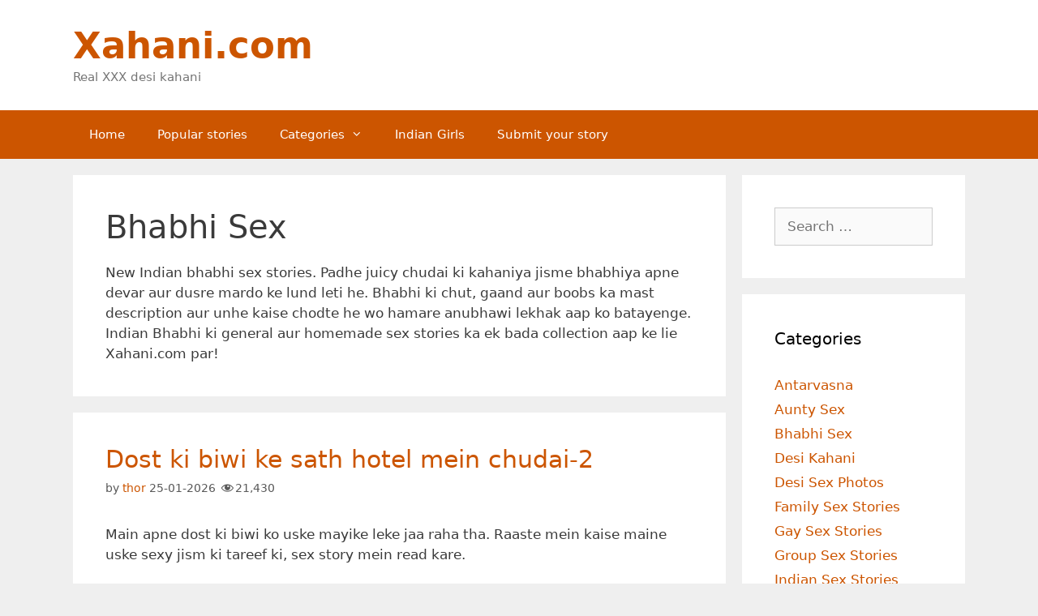

--- FILE ---
content_type: application/javascript; charset=UTF-8
request_url: https://xahani.disqus.com/count-data.js?2=https%3A%2F%2Fwww.xahani.com%2Fbhabhi-ki-chudai-devar-ne-ki%2F&2=https%3A%2F%2Fwww.xahani.com%2Fbhabhi-ko-pela-uske-pati-ke-sath-mil-ke%2F&2=https%3A%2F%2Fwww.xahani.com%2Fbhabi-ne-yaar-nal-keeta-romance%2F&2=https%3A%2F%2Fwww.xahani.com%2Fdevar-ji-ki-wild-raat-bhabhi-ke-sath%2F&2=https%3A%2F%2Fwww.xahani.com%2Fdost-ki-biwi-ke-sath-hotel-mein-chudai-1%2F&2=https%3A%2F%2Fwww.xahani.com%2Fkhoobsurat-bhabhi-ke-liye-vasna%2F&2=https%3A%2F%2Fwww.xahani.com%2Fkhoobsurat-bhabhi-ke-sath-nazdeekiyan%2F&2=https%3A%2F%2Fwww.xahani.com%2Fmarried-bhabhi-ko-choda%2F&2=https%3A%2F%2Fwww.xahani.com%2Fsexy-bhabhi-ke-jism-ki-tareef%2F&2=https%3A%2F%2Fwww.xahani.com%2Fsexy-harleen-bhabi-chodi-1%2F
body_size: 1040
content:
var DISQUSWIDGETS;

if (typeof DISQUSWIDGETS != 'undefined') {
    DISQUSWIDGETS.displayCount({"text":{"and":"and","comments":{"zero":"0 Comments","multiple":"{num} Comments","one":"1 Comment"}},"counts":[{"id":"https:\/\/www.xahani.com\/devar-ji-ki-wild-raat-bhabhi-ke-sath\/","comments":2},{"id":"https:\/\/www.xahani.com\/bhabhi-ko-pela-uske-pati-ke-sath-mil-ke\/","comments":1},{"id":"https:\/\/www.xahani.com\/bhabhi-ki-chudai-devar-ne-ki\/","comments":1},{"id":"https:\/\/www.xahani.com\/sexy-harleen-bhabi-chodi-1\/","comments":1},{"id":"https:\/\/www.xahani.com\/khoobsurat-bhabhi-ke-liye-vasna\/","comments":1},{"id":"https:\/\/www.xahani.com\/khoobsurat-bhabhi-ke-sath-nazdeekiyan\/","comments":2},{"id":"https:\/\/www.xahani.com\/bhabi-ne-yaar-nal-keeta-romance\/","comments":1},{"id":"https:\/\/www.xahani.com\/sexy-bhabhi-ke-jism-ki-tareef\/","comments":2},{"id":"https:\/\/www.xahani.com\/married-bhabhi-ko-choda\/","comments":1},{"id":"https:\/\/www.xahani.com\/dost-ki-biwi-ke-sath-hotel-mein-chudai-1\/","comments":2}]});
}